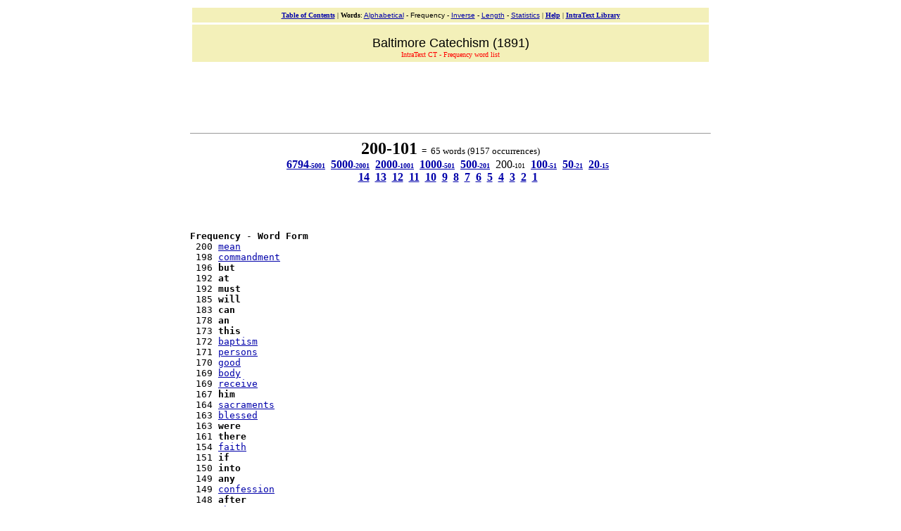

--- FILE ---
content_type: text/html
request_url: https://www.intratext.com/ixt/ENG0104/_FF6.HTM
body_size: 2164
content:
<!DOCTYPE HTML PUBLIC "-//W3C//DTD HTML 4.0 Transitional//EN">
<html><!-- 20070802 -->
<head>
<META http-equiv="Content-Type" content="text/html charset=ISO-8859-1"><META name="ROBOTS" content="NONE">
<META name="GENERATOR" content="IntraText Digital Library - EuloTech"><TITLE>Baltimore Catechism (1891): Frequency: 200-101 - IntraText CT</TITLE></HEAD><BODY bgcolor=#FFFFFF TEXT=#000000 link=#0000AA vlink=#0000AA><BASEFONT SIZE=3><table width=740 border=0 cellspacing=3 cellpadding=5 align=center><tr><td align=center valign=top bgcolor=#F3F0B9><font size=1 face=Verdana><a href=_INDEX.HTM><b>Table of Contents</b></a> | <b>Words</b><font face=Arial>: <a href=_FA.HTM>Alphabetical</a> - Frequency - <a href=_FI.HTM>Inverse</a> - <a href=_FL.HTM>Length</a> - <a href=_STAT.HTM>Statistics</a></font> | <b><a href=_AIUTO.HTM>Help</a></b> | <b><a href=https://www.intratext.com>IntraText Library</a></b></font></td></tr><tr><td align=center valign=top bgcolor=#F3F0B9><font face=Arial size=1><br><font size=+1>Baltimore Catechism (1891)</font></font><br><font size=-2 face=Verdana color=red>IntraText CT - Frequency word list</font></td></tr></table><TABLE border=0 cellPadding=0 cellSpacing=0 width=740 align=center><tr><td align="center"><script type="text/javascript"><!--
google_ad_client = "pub-0265311128523609";
google_ad_width = 728;
google_ad_height = 90;
google_ad_format = "728x90_as";
google_ad_type = "text";
//2007-05-04: IXTpagineTesto
google_ad_channel = "9217603949";
google_color_border = "7F7F7F";
google_color_bg = "F0F0F0";
google_color_link = "CC0000";
google_color_text = "000000";
google_color_url = "660000";
//--></script>
<script type="text/javascript"
  src="https://pagead2.googlesyndication.com/pagead/show_ads.js">
</script>
</td></tr></TABLE><TABLE border=0 cellPadding=0 cellSpacing=0 width=740 align=center><TR><TD><HR size=1>
<center><font size=+2><b>200-101</b></font><font size=-1>&nbsp;&nbsp;=&nbsp;&nbsp;65 words (9157 occurrences)</font><br><font size=3><b><a href=_FF1.HTM>6794<font size=1>-5001</font></a>&nbsp;&nbsp;<a href=_FF2.HTM>5000<font size=1>-2001</font></a>&nbsp;&nbsp;<a href=_FF3.HTM>2000<font size=1>-1001</font></a>&nbsp;&nbsp;<a href=_FF4.HTM>1000<font size=1>-501</font></a>&nbsp;&nbsp;<a href=_FF5.HTM>500<font size=1>-201</font></a>&nbsp;&nbsp;</b>200<font size=1>-101</font><b>&nbsp;&nbsp;<a href=_FF7.HTM>100<font size=1>-51</font></a>&nbsp;&nbsp;<a href=_FF8.HTM>50<font size=1>-21</font></a>&nbsp;&nbsp;<a href=_FF9.HTM>20<font size=1>-15</font></a>&nbsp;&nbsp;<br><a href=_FFA.HTM>14</a>&nbsp;&nbsp;<a href=_FFB.HTM>13</a>&nbsp;&nbsp;<a href=_FFC.HTM>12</a>&nbsp;&nbsp;<a href=_FFD.HTM>11</a>&nbsp;&nbsp;<a href=_FFE.HTM>10</a>&nbsp;&nbsp;<a href=_FFF.HTM>9</a>&nbsp;&nbsp;<a href=_FFG.HTM>8</a>&nbsp;&nbsp;<a href=_FFH.HTM>7</a>&nbsp;&nbsp;<a href=_FFI.HTM>6</a>&nbsp;&nbsp;<a href=_FFJ.HTM>5</a>&nbsp;&nbsp;<a href=_FFK.HTM>4</a>&nbsp;&nbsp;<a href=_FFL.HTM>3</a>&nbsp;&nbsp;<a href=_FFM.HTM>2</a>&nbsp;&nbsp;<a href=_H.HTM>1</a>&nbsp;&nbsp;</b></font></center><br><br></TD></TR></TABLE>
<TABLE border=0 cellPadding=0 cellSpacing=0 width=740 align=center><TR><TD align=left><br><pre><b>Frequency</b> - <b>Word Form</b>
 200 <a href=1K.HTM>mean</a>
 198 <a href=1L.HTM>commandment</a>
 196 <b>but</b>
 192 <b>at</b>
 192 <b>must</b>
 185 <b>will</b>
 183 <b>can</b>
 178 <b>an</b>
 173 <b>this</b>
 172 <a href=1T.HTM>baptism</a>
 171 <a href=1U.HTM>persons</a>
 170 <a href=1V.HTM>good</a>
 169 <a href=1X.HTM>body</a>
 169 <a href=1W.HTM>receive</a>
 167 <b>him</b>
 164 <a href=1Z.HTM>sacraments</a>
 163 <a href=21.HTM>blessed</a>
 163 <b>were</b>
 161 <b>there</b>
 154 <a href=23.HTM>faith</a>
 151 <b>if</b>
 150 <b>into</b>
 149 <b>any</b>
 149 <a href=26.HTM>confession</a>
 148 <b>after</b>
 148 <a href=28.HTM>ghost</a>
 146 <b>did</b>
 145 <a href=2B.HTM>mass</a>
 142 <b>first</b>
 141 <b>other</b>
 137 <a href=2E.HTM>priest</a>
 135 <a href=2F.HTM>mortal</a>
 134 <b>make</b>
 134 <a href=2G.HTM>soul</a>
 133 <a href=2I.HTM>death</a>
 132 <a href=2J.HTM>person</a>
 131 <b>also</b>
 131 <a href=2K.HTM>things</a>
 129 <a href=2M.HTM>give</a>
 127 <a href=2P.HTM>apostles</a>
 127 <a href=2O.HTM>man</a>
 127 <a href=2N.HTM>power</a>
 126 <a href=2Q.HTM>given</a>
 123 <b>cannot</b>
 122 <a href=2V.HTM>heaven</a>
 122 <b>its</b>
 122 <a href=2T.HTM>know</a>
 122 <b>without</b>
 120 <a href=2W.HTM>religion</a>
 119 <a href=2X.HTM>lesson</a>
 118 <b>i</b>
 118 <a href=2Y.HTM>jesus</a>
 116 <a href=30.HTM>1</a>
 113 <a href=31.HTM>communion</a>
 110 <b>before</b>
 108 <a href=33.HTM>2</a>
 107 <b>these</b>
 106 <a href=35.HTM>means</a>
 105 <a href=37.HTM>life</a>
 105 <a href=36.HTM>necessary</a>
 103 <a href=38.HTM>penance</a>
 102 <a href=3A.HTM>marriage</a>
 102 <a href=39.HTM>saints</a>
 101 <b>no</b>
 101 <a href=3B.HTM>time</a>
</pre><br><br></TD></TR></TABLE><TABLE border=0 cellPadding=0 cellSpacing=0 align=center width=740><TR><TD>
<center><center><font size=+2><b>200-101</b></font><font size=-1>&nbsp;&nbsp;=&nbsp;&nbsp;65 words (9157 occurrences)</font><br><font size=3><b><a href=_FF1.HTM>6794<font size=1>-5001</font></a>&nbsp;&nbsp;<a href=_FF2.HTM>5000<font size=1>-2001</font></a>&nbsp;&nbsp;<a href=_FF3.HTM>2000<font size=1>-1001</font></a>&nbsp;&nbsp;<a href=_FF4.HTM>1000<font size=1>-501</font></a>&nbsp;&nbsp;<a href=_FF5.HTM>500<font size=1>-201</font></a>&nbsp;&nbsp;</b>200<font size=1>-101</font><b>&nbsp;&nbsp;<a href=_FF7.HTM>100<font size=1>-51</font></a>&nbsp;&nbsp;<a href=_FF8.HTM>50<font size=1>-21</font></a>&nbsp;&nbsp;<a href=_FF9.HTM>20<font size=1>-15</font></a>&nbsp;&nbsp;<br><a href=_FFA.HTM>14</a>&nbsp;&nbsp;<a href=_FFB.HTM>13</a>&nbsp;&nbsp;<a href=_FFC.HTM>12</a>&nbsp;&nbsp;<a href=_FFD.HTM>11</a>&nbsp;&nbsp;<a href=_FFE.HTM>10</a>&nbsp;&nbsp;<a href=_FFF.HTM>9</a>&nbsp;&nbsp;<a href=_FFG.HTM>8</a>&nbsp;&nbsp;<a href=_FFH.HTM>7</a>&nbsp;&nbsp;<a href=_FFI.HTM>6</a>&nbsp;&nbsp;<a href=_FFJ.HTM>5</a>&nbsp;&nbsp;<a href=_FFK.HTM>4</a>&nbsp;&nbsp;<a href=_FFL.HTM>3</a>&nbsp;&nbsp;<a href=_FFM.HTM>2</a>&nbsp;&nbsp;<a href=_H.HTM>1</a>&nbsp;&nbsp;</b></font></center><br><br></center></TD></TR></TABLE>

<TABLE border=0 cellPadding=0 cellSpacing=0 align=center width=740><TR><TD align=center><hr size=1><font face=Arial size=1>Best viewed with any browser at 800x600 or 768x1024 on Tablet PC<br><A HREF=https://www.intratext.com target=_blank>IntraText&reg</a> (V89) - Some rights reserved by <A href=https://www.eulotech.it target=_blank>EuloTech SRL</A> - 1996-2007. Content in this page is licensed under a <a href=https://www.intratext.com/info/copyENG.htm target=_blank>Creative Commons License</a></font><br><br><br><br><br><br><br><br><br><br><br><br><br><br><br><br><br><br><br><br><br><br><br><br><br>
</TD></TR></TABLE><script src="https://www.google-analytics.com/urchin.js" type="text/javascript"></script><script type="text/javascript">_uacct = "UA-434897-1";urchinTracker();</script></BODY></HTML>

--- FILE ---
content_type: text/html; charset=utf-8
request_url: https://www.google.com/recaptcha/api2/aframe
body_size: 267
content:
<!DOCTYPE HTML><html><head><meta http-equiv="content-type" content="text/html; charset=UTF-8"></head><body><script nonce="Od0oyLJ_1rxpuzK4z80fZA">/** Anti-fraud and anti-abuse applications only. See google.com/recaptcha */ try{var clients={'sodar':'https://pagead2.googlesyndication.com/pagead/sodar?'};window.addEventListener("message",function(a){try{if(a.source===window.parent){var b=JSON.parse(a.data);var c=clients[b['id']];if(c){var d=document.createElement('img');d.src=c+b['params']+'&rc='+(localStorage.getItem("rc::a")?sessionStorage.getItem("rc::b"):"");window.document.body.appendChild(d);sessionStorage.setItem("rc::e",parseInt(sessionStorage.getItem("rc::e")||0)+1);localStorage.setItem("rc::h",'1769402051118');}}}catch(b){}});window.parent.postMessage("_grecaptcha_ready", "*");}catch(b){}</script></body></html>